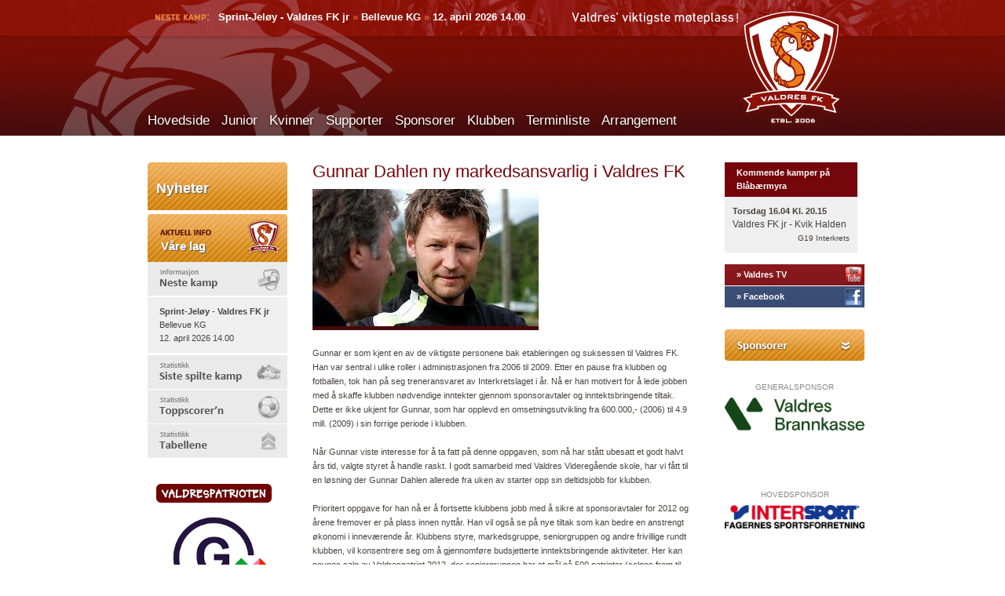

--- FILE ---
content_type: text/html; charset=utf-8
request_url: https://www.valdresfk.no/nyheter/2011/11/gunnar-dahlen-ny-markedsansvarlig-i-valdres-fk.aspx
body_size: 5097
content:

    
<!DOCTYPE html PUBLIC "-//W3C//DTD XHTML 1.0 Transitional//EN" "http://www.w3.org/TR/xhtml1/DTD/xhtml1-transitional.dtd">
<html xmlns="http://www.w3.org/1999/xhtml">
<head>
  <meta http-equiv="Content-Type" content="text/html; charset=UTF-8" />
        
        
        <meta name="generator" content="Kreativ Strek AS med kraften fra Umbraco" />
        <title>Valdres FK - Gunnar Dahlen ny markedsansvarlig i Valdres FK</title>
        <link rel="stylesheet" media="screen" href="/css/stylesheet.css?1" />
  
        <!-- accordion -->
        <script type="text/javascript" src="/scripts/jquery-1.4.4.min.js"></script>
        <script type="text/javascript" src="/scripts/jquery-ui-1.8.8.custom.min.js"></script>

        
  
        <script>
            $(document).ready(function() {
            $("#accordion").accordion({ autoHeight: false, collapsible: true });
            $("#accordion").accordion();
              
            });
        </script>
  
        <script type="text/javascript" src="/scripts/jquery.cycle.all.latest.js"></script>
        <script type="text/javascript">
        $(document).ready(function() {
        $a = jQuery.noConflict();
        
            $a('.sponsorshow').cycle({
            fx: 'fade' // choose your transition type, ex: fade, scrollUp, shuffle, etc...
          });
        });
        </script>

  <script type="text/javascript">
    var sponsor = new Array();
    sponsor.push("/media/336163/valdres-gjensidige-brannkasse.png");
    sponsor.push("/media/264268/sparebank1.png");
    sponsor.push("/media/264035/fg-bygg-ditt-naturlige-valg.png");
    
    var gullSponsor = new Array();
    gullSponsor.push("/media/1176/intersport.gif");
    gullSponsor.push("/media/1214/valdres.gif");
    gullSponsor.push("/media/6664/elkjop_logo_ny.png"); 
    gullSponsor.push("/media/288723/kraftriket_valdres_rgb_outline-01.png");
    gullSponsor.push("/media/1161/diadora.gif");
    gullSponsor.push("/media/1199/reutra.gif");
    gullSponsor.push("/media/188328/autohuset-fagernes-logo.png");
    gullSponsor.push("/media/34666/hovliauto.gif");
    gullSponsor.push("/media/264014/arbkraft_valdres___kopi.png");
    gullSponsor.push("/media/263844/bilde1.png");
    gullSponsor.push("/media/282104/jvb.jpg");
    gullSponsor.push("/media/1220/valdresnhage.gif");
    gullSponsor.push("/media/264182/vnk___kopi.png");
    gullSponsor.push("/media/264219/bistandshuset.png");
    gullSponsor.push("/media/282141/eiksenteret.png");
      
    
    var current = 0;
    var currentGull = 0;
    
    function nesteSponsor(){
      current++;
      if(current < sponsor.length){
        document.sponsor.src = sponsor[current];
      }
      else{
        current = 0;
        document.sponsor.src = sponsor[current];
      }
    }
    
    function nesteGullSponsor(){
      currentGull++;
      if(currentGull < gullSponsor.length){
        document.gullsponsor.src = gullSponsor[currentGull];
      }
      else{
        currentGull = 0;
        document.gullsponsor.src = gullSponsor[currentGull];
      }
    }

    function startSponsorer(){
      document.sponsor.src = sponsor[current];
      document.gullsponsor.src = gullSponsor[currentGull];
      setInterval(nesteSponsor,2500);
      setInterval(nesteGullSponsor,2500);
    }
</script>

  <!-- Global site tag (gtag.js) - Google Analytics -->
<script async src="https://www.googletagmanager.com/gtag/js?id=UA-22424240-1"></script>
<script>
  window.dataLayer = window.dataLayer || [];
  function gtag(){dataLayer.push(arguments);}
  gtag('js', new Date());
  gtag('config', 'UA-22424240-1', { 'anonymize_ip': true });
  gtag('config', 'G-1BPQV4KEH0', { 'anonymize_ip': true });
</script>

  
</head>
<body onLoad="startSponsorer();">

  <div id="highslide-container"></div>

<div class="header" style="position: relative;">
    <div id="kamp">Sprint-Jeløy - Valdres FK jr <span class="raquo">&raquo;</span> Bellevue KG <span class="raquo">&raquo;</span> 12. april 2026 14.00</div>
     <div style="width: 920px; margin-left: auto; margin-right: auto;">
      <ul class="lv1">
  <li class=""><a href="/">Hovedside</a></li>
  <li class=""><a href="/junior.aspx">Junior</a></li>
  <li class=""><a href="/kvinner.aspx">Kvinner</a></li>
  <li class=""><a href="/supporter.aspx">Supporter</a></li>
  <li class=""><a href="/sponsorer.aspx">Sponsorer</a></li>
  <li class=""><a href="/klubben.aspx">Klubben</a></li>
  <li class=""><a href="/terminliste.aspx">Terminliste</a></li>
  <li class=""><a href="/arrangement.aspx">Arrangement</a></li>
</ul>
    </div>
    
</div>

<!--<a id="logo" href="default.asp"></a>-->
<div id="leftcol">
  

  <div style="display: block; clear: right; width: 178px; padding-bottom: 0px;">
    <div id="lheading" style="position: relative;">
      <div style="position: absolute; left: 11px; top: 25px;"><a class="linkSubmtittel" href="/nyheter.aspx"><span style="font-size: 18px; color: #ffffff; font-weight: bold; text-shadow: #555555 1px 1px 1px;">Nyheter</span></a></div>
      <img style="display: block; margin: 0px;" src="/images/coltopbcg.jpg" />
    </div>
    
  </div>
  <div style="clear: both; height: 5px;"></div>


  
  <div id="lheading"><img style="display: block; margin: 0px;" src="/images/leftcol_topic.jpg"><div style="position: absolute; left: 17px; top: 32px;"><span style="font-size: 15px; color: #ffffff; font-weight: bold; text-shadow: #555555 1px 1px 1px;">Våre lag</span></div>
</div>
<div id="accordion" style="background-color: #ffffff; border: 0px solid #efefef; padding: 0px; margin: 0px;"><a class="alink1" href="#"></a><div class="accDivWrapper">
    <div class="accDivInner">
      <div class="" style="margin-bottom: 1px; padding: 0px; background-color: #efefef; width: 178px;"><span style="padding: 10px; display: block;padding-left: 15px; color: #444444"><b>Sprint-Jeløy - Valdres FK jr</b><br>Bellevue KG<br>12. april 2026 14.00</span></div>
    </div>
  </div><a class="alink2" href="#"></a><div class="accDivWrapper">
    <div class="accDivInner">
      <div class="" style="margin-bottom: 1px; padding: 0px; background-color: #efefef; width: 178px;"><span style="padding: 10px; display: block; padding-left: 15px;"><b>Toten 1 - 4 Valdres FK jr</b><br>ØTIP</span></div>
    </div>
  </div><a class="alink3" href="#"></a><div class="accDivWrapper">
    <div class="accDivInner">
      <div class="" style="margin-bottom: 1px; padding: 0px; background-color: #efefef; width: 178px;"><span style="padding: 10px; display: block;padding-left: 15px;">Ola Bordewich Strøm: 19 mål<br>Viktor Rotevatn Dahlen: 17 mål<br>Mikkel Lysne Bellika: 14 mål<br></span></div>
    </div>
  </div><a class="alink4" href="#"></a><div class="accDivWrapper">
    <div class="accDivInner">
      <div class="" style="margin-bottom: 1px; padding: 0px; background-color: #efefef; width: 178px;"><span style="padding: 10px; display: block;padding-left: 15px;">
            » <a href="https://www.fotball.no/fotballdata/lag/tabell/?fiksId=46324" target="_blank">A-lag herrer</a><br>
          » <a href="https://www.fotball.no/fotballdata/lag/tabell/?fiksId=128725" target="_blank">A-lag damer</a><br>
          » <a href="https://www.fotball.no/fotballdata/lag/tabell/?fiksId=10162" target="_blank">Junior</a></span></div>
    </div>
  </div>
</div>
  
  <div style="margin-top: 20px;">
    <a class="patriot" href="/billetter/valdrespatriot.aspx"></a>
    <a class="grasrot" href="http://valdresfk.no/klubben/grasrotandel.aspx"></a>
    <a class="valdres" href="http://www.valdres.no" target="_blank"></a>
  </div>
    

  
</div>


  <div id="wrap">
    
  <div id="frontnyhet_stor" style="margin-bottom: 10px;" xmlns:fb="urn:facebook.com:xslt"><h2>Gunnar Dahlen ny markedsansvarlig i Valdres FK</h2><img src="/ks/imageHandler.ashx?image=/media/51029/gunnar_dahlen.bmp&amp;class=nyhetsbilde" style="border-bottom: 5px solid #47080c" /><div style="display: block; width: 450px; padding: 5px;"><script src="http://connect.facebook.net/nb_NO/all.js#xfbml=1"><!----></script><fb:like href="" show_faces="false" width="450" font="lucida grande"><!----></fb:like></div><div style="margin-top: 10px;">
<p style="margin: 0cm 0cm 0pt;" class="MsoNormal">
<span><span><span>Gunnar er som kjent en av de viktigste personene
bak etableringen og suksessen til Valdres FK. Han var sentral i
ulike roller i administrasjonen fra 2006 til 2009. Etter en pause
fra klubben og fotballen, tok han på seg treneransvaret av
Interkretslaget i år. Nå er han motivert for å lede jobben med å
skaffe klubben nødvendige inntekter gjennom sponsoravtaler og
inntektsbringende tiltak. Dette er ikke ukjent for Gunnar, som har
opplevd en omsetningsutvikling fra 600.000,- (2006) til 4.9 mill.
(2009) i sin forrige periode i klubben.</span></span></span></p>

<p style="margin: 0cm 0cm 0pt;" class="MsoNormal">
<span><span><span>&nbsp;</span></span></span></p>

<p style="margin: 0cm 0cm 0pt;" class="MsoNormal">
<span><span><span>Når Gunnar viste interesse for å ta fatt på denne
oppgaven, som nå har stått ubesatt et godt halvt års tid, valgte
styret å handle raskt. I godt samarbeid med Valdres Videregående
skole, har vi fått til en løsning der Gunnar Dahlen allerede fra
uken av starter opp sin deltidsjobb for
klubben.</span></span></span></p>

<p style="margin: 0cm 0cm 0pt;" class="MsoNormal">
<span><span><span>&nbsp;</span></span></span></p>

<p style="margin: 0cm 0cm 0pt;" class="MsoNormal">
<span><span><span>Prioritert oppgave for han nå er å fortsette
klubbens jobb med å sikre at sponsoravtaler for 2012 og årene
fremover er på plass innen nyttår. Han vil også se på nye tiltak
som kan bedre en anstrengt økonomi i inneværende år. Klubbens
styre, markedsgruppe, seniorgruppen og andre frivillige rundt
klubben, vil konsentrere seg om å gjennomføre budsjetterte
inntektsbringende aktiviteter. Her kan nevnes salg av
Valdrespatriot 2012, der seniorgruppen har et mål på 500 patrioter
(selges frem til nyttår for kr. 1000,- mot 1500,- i
år).</span></span></span></p>

<p style="margin: 0cm 0cm 0pt;" class="MsoNormal">
<span><span><span>&nbsp;</span></span></span></p>

<p style="margin: 0cm 0cm 0pt;" class="MsoNormal">
<span><span><span>Våre spillere blir en viktig brikke for å sikre
en sterkt tiltrengt suksess for årets billotteri. Målet er å gjøre
en enda større suksess enn i fjor, da det ble solgt litt over 3000
lodd. Klubben har lov til å selge 4000 lodd. Det er premier for
215.000,-</span></span></span></p>

<p style="margin: 0cm 0cm 0pt;" class="MsoNormal">
<span><span><span>&nbsp;</span></span></span></p>

<p style="margin: 0cm 0cm 0pt;" class="MsoNormal">
<span><span><span>Vi ser frem til å få Gunnar med i
administrasjonen igjen!</span></span></span></p>

<p style="margin: 0cm 0cm 0pt;" class="MsoNormal">
<span><span><span>&nbsp;</span></span></span></p>

<p style="margin: 0cm 0cm 0pt;" class="MsoNormal">
<span><span><span>For styret</span></span></span></p>

<p style="margin: 0cm 0cm 0pt;" class="MsoNormal"><span><span>Ove
Stein Rabben</span></span></p>

<p style="margin: 0cm 0cm 0pt;" class="MsoNormal">
<span><span>&nbsp;</span></span></p>

<p style="margin: 0cm 0cm 0pt;" class="MsoNormal">
<span><span>&nbsp;</span></span></p>
</div><p><a href="/nyhetsarkiv.aspx"><b>Gå til nyhetsarkivet</b></a></p></div>

  <div class="footer">&copy; 2014 Valdres FK &bull; Postboks 34 &bull; 2901 Fagernes &bull; Levert av <a href="http://www.kreativstrek.no">Kreativ Strek AS</a></div>
  </div>



<div id="rightcol">
  <!--<div id=""><a href="http://valdresfk.no/supporter/forum.aspx"><img border="0" style="display: block; margin: 0px;" src="/images/rightcol_topic.jpg" /></a></div>
  <div id="" style="display: block; width: 178px;">
    <span style="display: block; margin: 15px; margin-top: 8px; color: #555555; font-size: 11px;">
    
    </span></div>
  <a style="width: 148px; display: block; padding-left: 15px; padding-right: 15px; padding-top: 5px; padding-bottom: 5px; background-color: #dddddd; color: #555555; font-weight: bold;" href="/supporter/forum.aspx">» Gå til forumet</a>
  -->
    
<div class="next-event-list-title">Kommende kamper på Blåbærmyra</div>
<div class="next-event-list">
        <div class="next-event">
            <div class="next-event-date">torsdag 16.04 kl. 20.15</div>
            <div class="next-event-title">
                Valdres FK jr - Kvik Halden
            </div>
            <div class="next-event-text">G19 Interkrets</div>
        </div>
</div>
  <a style="width: 148px; display: block; padding-left: 15px; padding-right: 15px; padding-top: 5px; padding-bottom: 5px; background: #ffffff url('/images/youtubebcg.jpg') 0 0 no-repeat; color: #ffffff; font-weight: bold; margin-top: 1px;" target="_blank" href="http://www.youtube.com/user/ValdresFotballKlubb">» Valdres TV</a>
  <a style="width: 148px; display: block; padding-left: 15px; padding-right: 15px; padding-top: 5px; padding-bottom: 5px; background: #ffffff url('/images/facebookbcg.jpg') 0 0 no-repeat; color: #ffffff; font-weight: bold; margin-top: 1px;" target="_blank" href="http://www.facebook.com/pages/Valdres-FK/21251987181">» Facebook</a>
  <div style="width: 148px; display: block; padding: 15px; padding-bottom: 3px;"><script src="http://connect.facebook.net/en_US/all.js#xfbml=1"></script><fb:like href="" layout="button_count" show_faces="false" width="178" font="lucida grande"></fb:like></div>
  <div id="" style="margin-top: 10px;"><img style="display: block; margin: 0px;" src="/images/sponsorer_topic.jpg" /></div>
  <div id="" style="display: block; width: 178px; margin-top: 10px; text-align: center;">
    <!--<div style="font-family: calibri, arial; display: block; width: 178px; text-align: center; color: #888888; font-size: 10px;">GENERALSPONSOR</div>
    <a href="http://1880.no" target="_blank"><img border="0" style="float: center; margin-top: 5px; display: block; margin-left: auto; margin-right: auto;" src="/images/sponsor_1880.gif" /></a>-->
    <div style="display: block; width: 178px; text-align: center; color: #888888; font-size: 10px; padding-top: 15px;">GENERALSPONSOR<!--<br/>BANK & FORSIKRINGSLAUGET--></div>
      <div style="height:100px">
        <a href="/sponsorer.aspx" style="display:block;"><img border="0" name="sponsor" style="margin-top: 5px; display: block; margin-left: auto; margin-right: auto;width:100%;" src="" /></a>
      </div>
    <div style="display: block; width: 178px; text-align: center; color: #888888; font-size: 10px; padding-top: 15px;">HOVEDSPONSOR</div>
    <a href="/sponsorer.aspx" style="display:block;"><img border="0" name="gullsponsor" style="margin-top: 5px; display: block; margin-left: auto; margin-right: auto;width:100%;" src="" /></a>

  
  </div>
  
</div>

</body>
</html>

